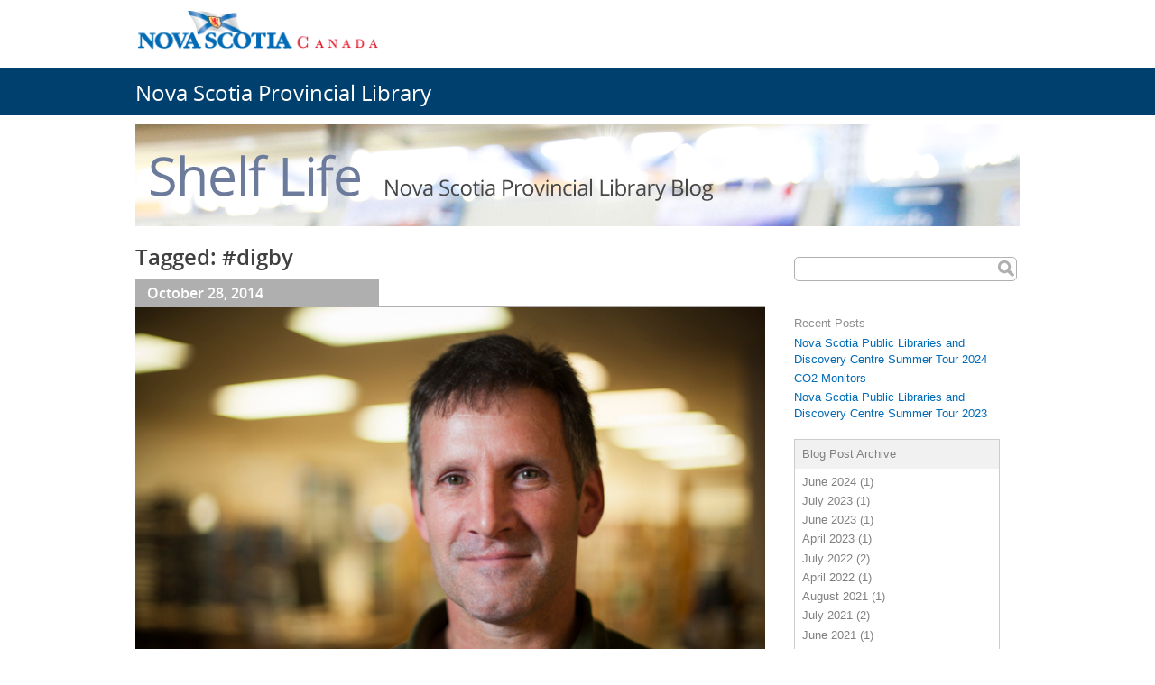

--- FILE ---
content_type: text/html; charset=utf-8
request_url: https://library.novascotia.ca/blog/tag/digby
body_size: 5626
content:
<!DOCTYPE html>
<!--[if lt IE 7]> <html class="no-js lt-ie9 lt-ie8 lt-ie7"> <![endif]-->
<!--[if IE 7]> <html class="no-js lt-ie9 lt-ie8"> <![endif]-->
<!--[if IE 8]> <html class="no-js lt-ie9"> <![endif]-->
<!--[if gt IE 8]><!--> <html class="no-js"> <!--<![endif]-->

<head>
  <meta http-equiv="Content-Type" content="text/html; charset=utf-8" />
<meta name="generator" content="Drupal 7 (http://drupal.org)" />
<link rel="canonical" href="https://library.novascotia.ca/blog/tag/digby" />
<link rel="shortlink" href="https://library.novascotia.ca/taxonomy/term/56" />
<meta property="og:site_name" content="Nova Scotia Provincial Library" />
<meta property="og:type" content="article" />
<meta property="og:url" content="https://library.novascotia.ca/blog/tag/digby" />
<meta property="og:title" content="digby" />
<meta property="og:image" content="https://library." />
<meta property="og:image:url" content="http://library.novascotia.ca/sites/all/themes/basic/images/1600x800-library-map.jpg" />
<meta property="og:image:secure_url" content="https://library.novascotia.ca/sites/all/themes/basic/images/1600x800-library-map.jpg" />
<meta property="og:image:type" content="image/jpeg" />
  <title>digby | Nova Scotia Provincial Library</title>
  <meta name="viewport" content="width=device-width">
  <link type="text/css" rel="stylesheet" href="https://library.novascotia.ca/sites/default/files/css/css_xE-rWrJf-fncB6ztZfd2huxqgxu4WO-qwma6Xer30m4.css" media="all" />
<link type="text/css" rel="stylesheet" href="https://library.novascotia.ca/sites/default/files/css/css_I_RwRr-inW38s3XEk-X1JIRy68AVhNryYrSF7LQ13fk.css" media="all" />
<link type="text/css" rel="stylesheet" href="https://library.novascotia.ca/sites/default/files/css/css_KpHsFsHL5G3x9EUJr5pMqQKsGs4fdCXEGrY6HhOgLHA.css" media="screen" />
<link type="text/css" rel="stylesheet" href="https://library.novascotia.ca/sites/default/files/css/css_NfFJjR_bCo-iYMxmVNYrG1k5SQ0JbXQPjr2TiwsQIks.css" media="all" />
<link type="text/css" rel="stylesheet" href="https://library.novascotia.ca/sites/default/files/css/css_YfxOAjJsppVJt9XD10KDbFpGqkOMh5WG0R-gTF-hKuI.css" media="all" />
<link type="text/css" rel="stylesheet" href="https://library.novascotia.ca/sites/default/files/css/css_cxOnsGSlSNCO6yXbiu9JjGEaKAjK-RbG4rPPwp86lso.css" media="all" />
<link type="text/css" rel="stylesheet" href="https://library.novascotia.ca/sites/default/files/css/css_bv5jdfw2TCtR_6GayfOAuiIWj0wzYPiqKiZ78sfS8ik.css" media="screen" />
<link type="text/css" rel="stylesheet" href="https://library.novascotia.ca/sites/default/files/css/css_PPzklzLN0m0BAG29n9E2Q50NkmXx1nUXnhqqHhPWWjc.css" media="print" />
<link type="text/css" rel="stylesheet" href="https://library.novascotia.ca/sites/default/files/css/css_yHQ1KWjkHRPokFtnBAKUU6xm9S5_2S-KJoswKubBCCQ.css" media="all" />
  <script type="text/javascript" src="https://library.novascotia.ca/sites/all/libraries/modernizr/modernizr.custom.13763.js?rtkenz"></script>
<script type="text/javascript" src="https://library.novascotia.ca/sites/default/files/js/js_pDHnvq3ZoVRdbHqqwB5gJYFtpVI54EpzcIfzVYC7fH4.js"></script>
<script type="text/javascript" src="https://library.novascotia.ca/sites/default/files/js/js_4XoprYNuneMmu8w6_ggpgZ-jXphnBnDBA4RKX7ecs6Y.js"></script>
<script type="text/javascript" src="https://library.novascotia.ca/sites/default/files/js/js_rsGiM5M1ffe6EhN-RnhM5f3pDyJ8ZAPFJNKpfjtepLk.js"></script>
<script type="text/javascript">
<!--//--><![CDATA[//><!--
(function(i,s,o,g,r,a,m){i["GoogleAnalyticsObject"]=r;i[r]=i[r]||function(){(i[r].q=i[r].q||[]).push(arguments)},i[r].l=1*new Date();a=s.createElement(o),m=s.getElementsByTagName(o)[0];a.async=1;a.src=g;m.parentNode.insertBefore(a,m)})(window,document,"script","https://www.google-analytics.com/analytics.js","ga");ga("create", "UA-29472279-1", {"cookieDomain":"auto"});ga("send", "pageview");
//--><!]]>
</script>
<script type="text/javascript" src="https://library.novascotia.ca/sites/default/files/js/js_5tF4ZwpV5qhIAw1Dq3uItRovaYIvyxjhGlM4IWw1ijI.js"></script>
<script type="text/javascript">
<!--//--><![CDATA[//><!--
jQuery.extend(Drupal.settings, {"basePath":"\/","pathPrefix":"","setHasJsCookie":0,"ajaxPageState":{"theme":"basic","theme_token":"nLgACyJlJxHVRlxmAbftDNdffNywXkowmPH4JgvwTLM","js":{"sites\/all\/libraries\/modernizr\/modernizr.custom.13763.js":1,"misc\/jquery.js":1,"misc\/jquery-extend-3.4.0.js":1,"misc\/jquery-html-prefilter-3.5.0-backport.js":1,"misc\/jquery.once.js":1,"misc\/drupal.js":1,"sites\/all\/libraries\/fitvids\/jquery.fitvids.js":1,"sites\/all\/modules\/admin_menu\/admin_devel\/admin_devel.js":1,"sites\/all\/modules\/fitvids\/fitvids.js":1,"sites\/all\/modules\/google_analytics\/googleanalytics.js":1,"0":1,"sites\/all\/themes\/basic\/scripts\/customSelect.jquery.js":1,"sites\/all\/themes\/basic\/scripts\/scripts.js":1},"css":{"modules\/system\/system.base.css":1,"modules\/system\/system.menus.css":1,"modules\/system\/system.messages.css":1,"modules\/system\/system.theme.css":1,"modules\/comment\/comment.css":1,"modules\/field\/theme\/field.css":1,"sites\/all\/modules\/fitvids\/fitvids.css":1,"sites\/all\/modules\/flexslider\/assets\/css\/flexslider_img.css":1,"modules\/node\/node.css":1,"modules\/search\/search.css":1,"modules\/user\/user.css":1,"sites\/all\/modules\/views\/css\/views.css":1,"sites\/all\/modules\/ckeditor\/css\/ckeditor.css":1,"sites\/all\/themes\/basic\/css\/tabs.css":1,"sites\/all\/modules\/ctools\/css\/ctools.css":1,"sites\/all\/themes\/basic\/css\/default.css":1,"sites\/all\/themes\/basic\/css\/layout.css":1,"sites\/all\/themes\/basic\/css\/style.css":1,"sites\/all\/themes\/basic\/css\/site-blog.css":1,"sites\/all\/themes\/basic\/css\/custom-styles.css":1,"sites\/all\/themes\/basic\/css\/print.css":1,"sites\/default\/files\/fontyourface\/fontsquirrel\/open-sans-fontfacekit\/stylesheet.css":1}},"urlIsAjaxTrusted":{"\/blog":true},"fitvids":{"custom_domains":["iframe[src^=\u0027https:\/\/www.youtube-nocookie.com\u0027]"],"selectors":["body"],"simplifymarkup":1},"googleanalytics":{"trackOutbound":1,"trackMailto":1,"trackDownload":1,"trackDownloadExtensions":"7z|aac|arc|arj|asf|asx|avi|bin|csv|doc(x|m)?|dot(x|m)?|exe|flv|gif|gz|gzip|hqx|jar|jpe?g|js|mp(2|3|4|e?g)|mov(ie)?|msi|msp|pdf|phps|png|ppt(x|m)?|pot(x|m)?|pps(x|m)?|ppam|sld(x|m)?|thmx|qtm?|ra(m|r)?|sea|sit|tar|tgz|torrent|txt|wav|wma|wmv|wpd|xls(x|m|b)?|xlt(x|m)|xlam|xml|z|zip"}});
//--><!]]>
</script>
</head>
<body class="html not-front not-logged-in one-sidebar sidebar-second page-taxonomy page-taxonomy-term page-taxonomy-term- page-taxonomy-term-56 i18n-en" >
  <div id="skip">
    <a href="#navigation">Jump to Navigation</a>
  </div>
      <!-- ______________________ HEADER _______________________ -->

<header id="header" class="cf" role="banner">

  <div id="header-region">
      </div>

      <a href="http://novascotia.ca/" title="Government of Nova Scotia" id="logo">
      <img src="https://library.novascotia.ca/sites/all/themes/basic/logo.png" alt="Government of Nova Scotia"/>
    </a>
  
  
</header> <!-- /header -->

  <div id="subheader">
    <div id="subheader-inner">

                        <h1 id="site-name">
            <a href="/" title="Home" rel="home">Nova Scotia Provincial Library</a>
          </h1>
              
      
      
    </div>
  </div>

<div id="page" class="page">

  <nav id="navigation" class="menu clearfix ">
      <div class="region region-navigation">
    <div id="block-block-29" class="cf block block-block block-odd block-1 first last">
  <div class="block-inner">

                
		<div class="content" >
		  <p><a href="/blog"><img alt="" src="/sites/default/files/inline/images/shelflife-banner.png" /></a></p>
		</div>

  </div>
</div> <!-- /block-inner /block -->  </div>
          </nav> <!-- /navigation -->

  
  <!-- ______________________ MAIN _______________________ -->

  <div id="main" role="main" class="clearfix">

    <div id="content">
      <div id="content-inner" class="inner column center">

        
                  <div id="content-header">

            
            
            
                          <h2>digby</h2>
            
                        
            
            
          </div> <!-- /#content-header -->
        
        <div id="content-area">
            <div class="region region-content">
    <div id="block-system-main" class="cf block block-system block-odd block-1 first last">
  <div class="block-inner">

                
		<div class="content" >
		  <div class="view view-site-blog view-id-site_blog view-display-id-blog_taxonomy_list library-blog-view view-dom-id-6c981904d13d2eaa59bd9bea41d333e0">
        
  
  
      <div class="view-content">
        <div class="views-row views-row-1">
      
  <div class="views-field views-field-created">        <div class="field-content">October 28, 2014</div>  </div>  
  <div class="views-field views-field-field-main-image">        <div class="field-content"><img typeof="foaf:Image" src="https://library.novascotia.ca/sites/default/files/inline/images/digby_oct23-ian3.jpg" width="640" height="427" alt="Ian White, Library Public Relations Manager, Isaiah W. Wilson Memorial Library, Digby, NS" title="Ian White, Library Public Relations Manager, Isaiah W. Wilson Memorial Library, Digby, NS" /></div>  </div>  
  <div class="views-field views-field-title">        <h2 class="field-content"><a href="/blog/14-10-28/staff-focus-ian-white">Staff in Focus: Ian White</a></h2>  </div>  
  <div class="views-field views-field-body">        <div class="field-content"><p><em><span style="line-height: 1.6em;">Storytelling takes us places. It’s part of our culture. - Ian White, Library Public Relations Manager, <a href="http://www.westerncounties.ca/library/digby.html">Isaiah W. Wilson Memorial Library</a>, Digby, NS</span></em></p>
<p>Ian has been the Public Relations Manager at Western County Regional Library since 2007. </p>
<p><strong>Can you share a favourite memory at the library?</strong></p></div>  </div>  
  <div class="views-field views-field-view-node">        <span class="field-content"><a href="/blog/14-10-28/staff-focus-ian-white">Read more »</a></span>  </div>  </div>
  <div class="views-row views-row-2">
      
  <div class="views-field views-field-created">        <div class="field-content">October 27, 2014</div>  </div>  
  <div class="views-field views-field-field-main-image">        <div class="field-content"><img typeof="foaf:Image" src="https://library.novascotia.ca/sites/default/files/inline/images/digby_oct23-kelly.jpg" width="640" height="427" alt="Kelly Foxton, Author, Isaiah W. Wilson Memorial Library " title="Kelly Foxton, Author, Isaiah W. Wilson Memorial Library " /></div>  </div>  
  <div class="views-field views-field-title">        <h2 class="field-content"><a href="/blog/14-10-27/writer-focus-kelly-foxton">Writer in Focus: Kelly Foxton</a></h2>  </div>  
  <div class="views-field views-field-body">        <div class="field-content"><p><em>A library is a place where you can get thousands of perspectives under one roof. -  Kelly Foxton, Author, Isaiah W. Wilson Memorial Library, Digby, NS </em></p></div>  </div>  
  <div class="views-field views-field-view-node">        <span class="field-content"><a href="/blog/14-10-27/writer-focus-kelly-foxton">Read more »</a></span>  </div>  </div>
    </div>
  
  
  
  
  
  
</div>		</div>

  </div>
</div> <!-- /block-inner /block -->  </div>
        </div>

        
      </div>
    </div> <!-- /content-inner /content -->


     <!-- /sidebar-first -->

          <aside id="sidebar-second" role="complementary" class="column sidebar second">
        <div id="sidebar-second-inner" class="inner">
            <div class="region region-sidebar-second">
    <div id="block-views--exp-site_blog-blog_post_list" class="cf block block-views block-odd block-1 first">
  <div class="block-inner">

                
		<div class="content" >
		  <form action="/blog" method="get" id="views-exposed-form-site-blog-blog-post-list" accept-charset="UTF-8"><div><div class="views-exposed-form">
  <div class="views-exposed-widgets clearfix">
          <div id="edit-keys-wrapper" class="views-exposed-widget views-widget-filter-keys">
                        <div class="views-widget">
          <div class="form-item form-type-textfield form-item-keys">
 <input title="Enter the terms you wish to search for." type="text" id="edit-keys" name="keys" value="" size="15" maxlength="128" class="form-text" />
</div>
        </div>
              </div>
                    <div class="views-exposed-widget views-submit-button">
      <input type="submit" id="edit-submit-site-blog" value=".     ." class="form-submit" />    </div>
      </div>
</div>
</div></form>		</div>

  </div>
</div> <!-- /block-inner /block --><div id="block-views-site_blog-recent_posts_block" class="cf block block-views block-even block-2">
  <div class="block-inner">

                <h2 class="block-title">Recent Posts</h2>
          
		<div class="content" >
		  <div class="view view-site-blog view-id-site_blog view-display-id-recent_posts_block library-blog-view view-dom-id-580cd9686ea95ddd8f01a9b38ac708a1">
        
  
  
      <div class="view-content">
        <div class="views-row views-row-1">
      
  <div class="views-field views-field-title">        <span class="field-content"><a href="/blog/24-06-26/nova-scotia-public-libraries-and-discovery-centre-summer-tour-2024">Nova Scotia Public Libraries and Discovery Centre Summer Tour 2024</a></span>  </div>  </div>
  <div class="views-row views-row-2">
      
  <div class="views-field views-field-title">        <span class="field-content"><a href="/blog/23-07-06/co2-monitors">CO2 Monitors</a></span>  </div>  </div>
  <div class="views-row views-row-3">
      
  <div class="views-field views-field-title">        <span class="field-content"><a href="/blog/23-07-24/nova-scotia-public-libraries-and-discovery-centre-summer-tour-2023">Nova Scotia Public Libraries and Discovery Centre Summer Tour 2023</a></span>  </div>  </div>
    </div>
  
  
  
  
  
  
</div>		</div>

  </div>
</div> <!-- /block-inner /block --><div id="block-views-site_blog-post_archive_block" class="cf block block-views block-odd block-3">
  <div class="block-inner">

                <h2 class="block-title">Blog Post Archive</h2>
          
		<div class="content" >
		  <div class="view view-site-blog view-id-site_blog view-display-id-post_archive_block library-blog-view view-dom-id-dfe7551d55aa6ba24adbefdd6c9d8178">
        
  
  
      <div class="view-content">
      <div class="item-list">
  <ul class="views-summary">
      <li><a href="/blog/month/202406">June 2024</a>
              (1)
          </li>
      <li><a href="/blog/month/202307">July 2023</a>
              (1)
          </li>
      <li><a href="/blog/month/202306">June 2023</a>
              (1)
          </li>
      <li><a href="/blog/month/202304">April 2023</a>
              (1)
          </li>
      <li><a href="/blog/month/202207">July 2022</a>
              (2)
          </li>
      <li><a href="/blog/month/202204">April 2022</a>
              (1)
          </li>
      <li><a href="/blog/month/202108">August 2021</a>
              (1)
          </li>
      <li><a href="/blog/month/202107">July 2021</a>
              (2)
          </li>
      <li><a href="/blog/month/202106">June 2021</a>
              (1)
          </li>
      <li><a href="/blog/month/202104">April 2021</a>
              (1)
          </li>
      <li><a href="/blog/month/202103">March 2021</a>
              (2)
          </li>
      <li><a href="/blog/month/201901">January 2019</a>
              (1)
          </li>
      <li><a href="/blog/month/201809">September 2018</a>
              (1)
          </li>
      <li><a href="/blog/month/201803">March 2018</a>
              (1)
          </li>
      <li><a href="/blog/month/201802">February 2018</a>
              (6)
          </li>
      <li><a href="/blog/month/201801">January 2018</a>
              (2)
          </li>
      <li><a href="/blog/month/201710">October 2017</a>
              (1)
          </li>
      <li><a href="/blog/month/201709">September 2017</a>
              (1)
          </li>
      <li><a href="/blog/month/201704">April 2017</a>
              (4)
          </li>
      <li><a href="/blog/month/201703">March 2017</a>
              (1)
          </li>
    </ul>
</div>
    </div>
  
      <h2 class="element-invisible">Pages</h2><div class="item-list"><ul class="pager"><li class="pager-current first">1</li>
<li class="pager-item"><a title="Go to page 2" href="/blog/tag/digby?page=1">2</a></li>
<li class="pager-item"><a title="Go to page 3" href="/blog/tag/digby?page=2">3</a></li>
<li class="pager-next"><a title="Go to next page" href="/blog/tag/digby?page=1">next ›</a></li>
<li class="pager-last last"><a title="Go to last page" href="/blog/tag/digby?page=2">last »</a></li>
</ul></div>  
  
  
  
  
</div>		</div>

  </div>
</div> <!-- /block-inner /block --><div id="block-views-3fc3fa544b0ca505b9f3fadc9f58b15e" class="cf block block-views block-even block-4 last">
  <div class="block-inner">

                <h2 class="block-title">Top Tags</h2>
          
		<div class="content" >
		  <div class="view view-site-blog-tag-cloud view-id-site_blog_tag_cloud view-display-id-site_blog_tag_cloud view-dom-id-9a88dad9a5eb138dabb906223f91d63d">
        
  
  
      <div class="view-content">
        <div class="site-blog-tags">
      
  <span class="views-field views-field-name">        <span class="field-content blog-tag"><a href="/blog/tag/cape-breton">cape breton</a></span>  </span>  </div>
  <div class="site-blog-tags">
      
  <span class="views-field views-field-name">        <span class="field-content blog-tag"><a href="/blog/tag/sydney">sydney</a></span>  </span>  </div>
  <div class="site-blog-tags">
      
  <span class="views-field views-field-name">        <span class="field-content blog-tag"><a href="/blog/tag/reading">reading</a></span>  </span>  </div>
  <div class="site-blog-tags">
      
  <span class="views-field views-field-name">        <span class="field-content blog-tag"><a href="/blog/tag/music">music</a></span>  </span>  </div>
  <div class="site-blog-tags">
      
  <span class="views-field views-field-name">        <span class="field-content blog-tag"><a href="/blog/tag/seniors">seniors</a></span>  </span>  </div>
  <div class="site-blog-tags">
      
  <span class="views-field views-field-name">        <span class="field-content blog-tag"><a href="/blog/tag/children">children</a></span>  </span>  </div>
  <div class="site-blog-tags">
      
  <span class="views-field views-field-name">        <span class="field-content blog-tag"><a href="/blog/tag/african-heritage-month">african heritage month</a></span>  </span>  </div>
  <div class="site-blog-tags">
      
  <span class="views-field views-field-name">        <span class="field-content blog-tag"><a href="/blog/tag/mcconnell-library">mcconnell library</a></span>  </span>  </div>
  <div class="site-blog-tags">
      
  <span class="views-field views-field-name">        <span class="field-content blog-tag"><a href="/blog/tag/summer">summer</a></span>  </span>  </div>
  <div class="site-blog-tags">
      
  <span class="views-field views-field-name">        <span class="field-content blog-tag"><a href="/blog/tag/librarian">librarian</a></span>  </span>  </div>
  <div class="site-blog-tags">
      
  <span class="views-field views-field-name">        <span class="field-content blog-tag"><a href="/blog/tag/programs">programs</a></span>  </span>  </div>
  <div class="site-blog-tags">
      
  <span class="views-field views-field-name">        <span class="field-content blog-tag"><a href="/blog/tag/workshop">workshop</a></span>  </span>  </div>
  <div class="site-blog-tags">
      
  <span class="views-field views-field-name">        <span class="field-content blog-tag"><a href="/blog/tag/writer">writer</a></span>  </span>  </div>
  <div class="site-blog-tags">
      
  <span class="views-field views-field-name">        <span class="field-content blog-tag"><a href="/blog/tag/pictou">pictou</a></span>  </span>  </div>
  <div class="site-blog-tags">
      
  <span class="views-field views-field-name">        <span class="field-content blog-tag"><a href="/blog/tag/read-local">read local</a></span>  </span>  </div>
  <div class="site-blog-tags">
      
  <span class="views-field views-field-name">        <span class="field-content blog-tag"><a href="/blog/tag/pictou-antigonish">pictou-antigonish</a></span>  </span>  </div>
  <div class="site-blog-tags">
      
  <span class="views-field views-field-name">        <span class="field-content blog-tag"><a href="/blog/tag/summer-reading-program">summer reading program</a></span>  </span>  </div>
  <div class="site-blog-tags">
      
  <span class="views-field views-field-name">        <span class="field-content blog-tag"><a href="/blog/tag/digby" class="active">digby</a></span>  </span>  </div>
  <div class="site-blog-tags">
      
  <span class="views-field views-field-name">        <span class="field-content blog-tag"><a href="/blog/tag/youth">youth</a></span>  </span>  </div>
  <div class="site-blog-tags">
      
  <span class="views-field views-field-name">        <span class="field-content blog-tag"><a href="/blog/tag/literacy">literacy</a></span>  </span>  </div>
  <div class="site-blog-tags">
      
  <span class="views-field views-field-name">        <span class="field-content blog-tag"><a href="/blog/tag/western-counties">western counties</a></span>  </span>  </div>
  <div class="site-blog-tags">
      
  <span class="views-field views-field-name">        <span class="field-content blog-tag"><a href="/blog/tag/march-break">march break</a></span>  </span>  </div>
  <div class="site-blog-tags">
      
  <span class="views-field views-field-name">        <span class="field-content blog-tag"><a href="/blog/tag/authors">authors</a></span>  </span>  </div>
  <div class="site-blog-tags">
      
  <span class="views-field views-field-name">        <span class="field-content blog-tag"><a href="/blog/tag/halifax-regional-library">halifax regional library</a></span>  </span>  </div>
  <div class="site-blog-tags">
      
  <span class="views-field views-field-name">        <span class="field-content blog-tag"><a href="/blog/tag/performance">performance</a></span>  </span>  </div>
    </div>
  
  
  
  
  
  
</div>		</div>

  </div>
</div> <!-- /block-inner /block -->  </div>
        </div>
      </aside>
     <!-- /sidebar-second -->

  </div> <!-- /main -->

  <!-- ______________________ FOOTER _______________________ -->

  <footer id="footer" role="contentinfo">

          <div id="footer-top" class="clearfix">
          <div class="region region-footer-top">
    <div id="block-block-1" class="cf block block-block block-odd block-1 first last">
  <div class="block-inner">

                
		<div class="content" >
		  <p class="rtecenter"><span>Website developed and maintained by <a href="http://cch.novascotia.ca">Nova Scotia Communities, Culture and Heritage</a></span> &nbsp; &nbsp; &nbsp; &nbsp; <span><a class="social-media" href="http://cch.novascotia.ca/social-media/">Social Media</a></span></p>
		</div>

  </div>
</div> <!-- /block-inner /block -->  </div>
      </div> <!-- /footer-top -->
    
    
  </footer>

</div> <!-- /page -->

  <div id="footer-bottom">
    <div id="footer-bottom-inner">
        <div class="region region-footer-bottom">
    <div id="block-menu-menu-footer" class="cf block block-menu block-odd block-1 first">
  <div class="block-inner">

                
		<div class="content" >
		  <ul class="menu"><li class="first leaf about-nova-scotia mid-1084"><a href="http://novascotia.ca/about/">About Nova Scotia</a></li>
<li class="leaf services-en-fran-ais mid-1085"><a href="http://novascotia.ca/snsmr/access/french-languages-services-fr.asp" title="">Services en français</a></li>
<li class="last leaf contact-province-of-nova-scotia mid-1086"><a href="https://novascotia.ca/contact" title="">Contact Province of Nova Scotia</a></li>
</ul>		</div>

  </div>
</div> <!-- /block-inner /block --><div id="block-block-19" class="cf block block-block block-even block-2 last">
  <div class="block-inner">

                
		<div class="content" >
		  <p><span><a href="http://gov.ns.ca/govt/privacy/">Privacy</a> &nbsp; <a href="http://gov.ns.ca/terms/">Terms</a> &nbsp; <a href="http://gov.ns.ca/govt/cookies/info.asp">Cookies</a></span> &nbsp; <span>Crown copyright &copy; Province of Nova Scotia. Updated: Jan 2026</span></p><p>&nbsp;</p><p>&nbsp;</p>		</div>

  </div>
</div> <!-- /block-inner /block -->  </div>
    </div>
  </div> <!-- /footer-bottom -->
  </body>
</html>

--- FILE ---
content_type: text/css
request_url: https://library.novascotia.ca/sites/default/files/css/css_cxOnsGSlSNCO6yXbiu9JjGEaKAjK-RbG4rPPwp86lso.css
body_size: 5339
content:
@import url(//fonts.googleapis.com/css?family=Droid+Serif:700);*{margin:0;padding:0;}.clearfix{display:inline-block;}.clearfix:after{content:".";display:block;height:0;clear:both;visibility:hidden;}* html .clearfix{height:1%;}.clearfix{display:block;}.clearleft,.clearl,.cleft{clear:left;}.clearright,.clearr,.cright{clear:right;}.clear,.clearboth,.clearall{clear:both;}.floatleft,.fleft,.floatl{float:left;margin:0 10px 5px 0;}.floatright,.fright,.floatr{float:right;margin:0 0 5px 10px;}#skip a:link,#skip a:hover,#skip a:visited{position:absolute;left:-10000px;top:auto;width:1px;height:1px;overflow:hidden;}#skip a:active,#skip a:focus{position:static;width:auto;height:auto;}div.view div.views-admin-links{width:auto;}div.block{position:relative;}div.block .edit{display:none;position:absolute;right:-20px;top:-5px;z-index:40;padding:3px 8px 0;font-size:10px;line-height:16px;background-color:white;border:1px solid #cccccc;-moz-border-radius:3px;-webkit-border-radius:3px;-moz-box-shadow:0 1px 3px #888888;-webkit-box-shadow:-1px 1px 2px #666666;}div.block .edit a{display:block;border:0;padding:0;margin:0;}div.block:hover .edit{display:block;}.with-wireframes #header,.with-wireframes #content-top,.with-wireframes #content-top > *,.with-wireframes #content-header,.with-wireframes #content-header > *,.with-wireframes #content-area,.with-wireframes #content-area > *,.with-wireframes #content-bottom,.with-wireframes #content-bottom > *,.with-wireframes #primary,.with-wireframes #secondary,.with-wireframes #sidebar-left-inner,.with-wireframes #sidebar-right-inner,.with-wireframes .block{padding:2px;border:1px solid #bbbbbb;}.with-wireframes .node{border-bottom:1px solid #bbbbbb;margin-bottom:10px;}.with-wireframes .block{margin-bottom:3px;}.with-wireframes #content-top,.with-wireframes #content-header,.with-wireframes #content-area,.with-wireframes #content-bottom{margin:0 3px 3px;}.with-wireframes #footer{margin-top:3px;padding:2px;border:1px solid #cccccc;}.with-wireframes.with-navigation #content,.with-wireframes.with-navigation .sidebar{margin-top:50px;}.with-wireframes #navigation{height:50px;}
.cf:before,.cf:after{content:" ";display:table;}.cf:after{clear:both;}.cf{*zoom:1;}#top-menu{height:31px;}#page,#header,#subheader-inner,#footer-bottom-inner{margin-left:auto;margin-right:auto;overflow:hidden;max-width:980px;}#content{width:100%;word-wrap:break-word;}.one-sidebar #content{float:left;margin-right:-100%;width:72.25%;}.two-sidebars #content{float:left;margin-left:27.75%;margin-right:-100%;width:44.5%;}.sidebar-first #content{margin-left:27.75%;}.sidebar-second #content{width:72.25%;}#sidebar-first{float:left;width:27.75%;margin-left:0;margin-right:0;word-wrap:break-word;}#sidebar-second{float:left;width:27.75%;margin-left:72.25%;margin-right:-100%;word-wrap:break-word;}.two-sidebars #sidebar-second{margin-left:44.5%;}#footer-middle:before,#footer-middle:after{content:"";display:table;}#footer-middle:after{clear:both;}#footer-middle .block-1{float:left;width:16.66667%;margin-left:0%;margin-right:-16.66667%;padding-left:10px;padding-right:10px;-moz-box-sizing:border-box;-webkit-box-sizing:border-box;-ms-box-sizing:border-box;box-sizing:border-box;word-wrap:break-word;}#footer-middle .block-2{float:left;width:16.66667%;margin-left:16.66667%;margin-right:-33.33333%;padding-left:10px;padding-right:10px;-moz-box-sizing:border-box;-webkit-box-sizing:border-box;-ms-box-sizing:border-box;box-sizing:border-box;word-wrap:break-word;}#footer-middle .block-3{float:left;width:16.66667%;margin-left:33.33333%;margin-right:-50%;padding-left:10px;padding-right:10px;-moz-box-sizing:border-box;-webkit-box-sizing:border-box;-ms-box-sizing:border-box;box-sizing:border-box;word-wrap:break-word;}#footer-middle .block-4{float:left;width:16.66667%;margin-left:50%;margin-right:-66.66667%;padding-left:10px;padding-right:10px;-moz-box-sizing:border-box;-webkit-box-sizing:border-box;-ms-box-sizing:border-box;box-sizing:border-box;word-wrap:break-word;}#footer-middle .block-5{float:left;width:16.66667%;margin-left:66.66667%;margin-right:-83.33333%;padding-left:10px;padding-right:10px;-moz-box-sizing:border-box;-webkit-box-sizing:border-box;-ms-box-sizing:border-box;box-sizing:border-box;word-wrap:break-word;}#footer-middle .block-6{float:left;width:16.66667%;margin-left:83.33333%;margin-right:-100%;padding-left:10px;padding-right:10px;-moz-box-sizing:border-box;-webkit-box-sizing:border-box;-ms-box-sizing:border-box;box-sizing:border-box;word-wrap:break-word;}#header,.mission,.breadcrumb,.node{clear:both;}@media screen and (max-width:992px){#page{width:100%;}#content{width:100%;word-wrap:break-word;}.one-sidebar #content{float:left;margin-right:-100%;width:72.25%;}.two-sidebars #content{float:left;margin-left:27.75%;margin-right:-100%;width:38.92%;}.sidebar-first #content{margin-left:27.75%;}.sidebar-second #content{width:66.67%;}#sidebar-first{float:left;width:27.75%;margin-left:0;margin-right:0;word-wrap:break-word;}#sidebar-second{float:left;width:33.33%;margin-left:66.67%;margin-right:-100%;word-wrap:break-word;}.two-sidebars #sidebar-second{margin-left:38.92%;}#footer-middle .block-1{float:left;width:33.33333%;margin-left:0%;margin-right:-33.33333%;padding-left:10px;padding-right:10px;-moz-box-sizing:border-box;-webkit-box-sizing:border-box;-ms-box-sizing:border-box;box-sizing:border-box;word-wrap:break-word;}#footer-middle .block-2{float:left;width:33.33333%;margin-left:33.33333%;margin-right:-66.66667%;padding-left:10px;padding-right:10px;-moz-box-sizing:border-box;-webkit-box-sizing:border-box;-ms-box-sizing:border-box;box-sizing:border-box;word-wrap:break-word;}#footer-middle .block-3{float:left;width:33.33333%;margin-left:66.66667%;margin-right:-100%;padding-left:10px;padding-right:10px;-moz-box-sizing:border-box;-webkit-box-sizing:border-box;-ms-box-sizing:border-box;box-sizing:border-box;word-wrap:break-word;}#footer-middle .block-4{float:left;width:33.33333%;margin-left:0%;margin-right:-33.33333%;padding-left:10px;padding-right:10px;-moz-box-sizing:border-box;-webkit-box-sizing:border-box;-ms-box-sizing:border-box;box-sizing:border-box;word-wrap:break-word;clear:left;}#footer-middle .block-5{float:left;width:33.33333%;margin-left:33.33333%;margin-right:-66.66667%;padding-left:10px;padding-right:10px;-moz-box-sizing:border-box;-webkit-box-sizing:border-box;-ms-box-sizing:border-box;box-sizing:border-box;word-wrap:break-word;}#footer-middle .block-6{float:left;width:33.33333%;margin-left:66.66667%;margin-right:-100%;padding-left:10px;padding-right:10px;-moz-box-sizing:border-box;-webkit-box-sizing:border-box;-ms-box-sizing:border-box;box-sizing:border-box;word-wrap:break-word;}}@media screen and (max-width:767px){.one-sidebar #content,.two-sidebar #content{width:100%;}#sidebar-first,#sidebar-second{clear:both;width:100%;}}@media screen and (max-width:620px){#footer{margin:0 10px;}}
body{background-color:white;color:#404040;font:13px/1.4em Verdana,Arial,sans-serif;margin:0;}#page{background-color:white;}#top-menu{background-color:white;}a:link,a:visited{color:#006bb5;text-decoration:none;}a:hover,a:active{color:#006bb5;text-decoration:underline;}h1,h2,h3,h4,h5,h6{color:#404040;font-family:"OpenSansSemibold",sans-serif;font-weight:normal;line-height:1.3em;}h1{font-size:1.85em;padding:0 0 0.5em;margin:0;}h2{font-size:1.85em;margin-bottom:0.4em;}h3{font-size:1.385em;margin-bottom:0.3em;}h4{font-size:1.3em;margin-bottom:0.25em;}h5{font-size:1.2em;margin-bottom:0;}h6{font-size:1em;}img{height:auto;max-width:100%;}p{margin:0 0 1em 0;}ul,ol{margin-left:3%;padding-left:0;}.content ul{margin-bottom:1em;}ul.menu{margin:0;}table{width:99%;margin-bottom:1em;}tbody{border-top:0;}tr.even td,tr.odd td{padding:10px 5px;}tr.odd{background-color:white;}pre,code,tt{font:1em "andale mono","lucida console",monospace;line-height:1.5;}pre{background-color:#efefef;display:block;padding:5px;margin:5px 0;border:1px solid #aaa;}ul{list-style-type:disc;list-style-position:inside;}ul ul{list-style-type:circle;}ul ul ul{list-style-type:square;}ul ul ul ul{list-style-type:circle;}ol{padding-left:35px;list-style-type:decimal;}ol ol{list-style-type:lower-alpha;}ol ol ol{list-style-type:decimal;}abbr{border-bottom:1px dotted #666;cursor:help;white-space:nowrap;}blockquote{color:#8F8F8F;font-family:"Times New Roman",Times,serif;font-size:17px;font-style:italic;line-height:24px;}hr{border-style:solid none none;border-width:3px;border-color:#DFE1D5;display:block;height:1px;margin:15px 0;}#edit-title{font-size:24px;width:99%;}#system-themes-form img{width:100px;}.form-item .description{font-style:italic;line-height:1.2em;font-size:0.8em;margin-top:5px;color:#777;}#edit-delete{color:#cc0000;}div.messages{padding:9px;margin:1em 5px;color:#003366;background:#bbddff;border:1px solid #aaccee;}div.warning{color:#884400;background:#ffee66;border-color:#eedd55;}div.error{color:white;background:#ee6633;border-color:#dd5522;}div.status{color:#336600;background:#ccff88;border-color:#bbee77;}#page{margin-bottom:50px;}#header{margin-bottom:12px;position:relative;}#content-inner{background-color:#fff;min-height:700px;}.sidebar-second #content-inner{margin-right:10px;}#content-header{padding:30px 20px 10px;position:relative;}#content-area{padding:10px 20px 20px;}.sidebar .inner{background-color:#eaf1f7;}.sidebar .block .block-inner{padding:16px 22px 22px;}.sidebar .block .block-title{color:#8F8F8F;}#logo{display:block;height:53px;margin-top:10px;width:270px;}@media screen and (max-width:992px){#logo{margin-left:10px;}}#header-menu .block-menu .content{background:url(/sites/all/themes/basic/images/blue-bar.jpg) repeat-x scroll 0 0 #0080c2;height:40px;padding-left:30px;}#header-menu .block-menu .content li{float:left;font-size:15px;line-height:40px;list-style:none outside none;margin:0 30px 0 0;padding:0;}#header-menu .block-menu .content a{color:#FFFFFF;font-family:Helvetica,Arial,sans-serif;}#header-menu .block-menu .content .first a{color:#C2E1F0;}#header-menu .block-menu .content .last{margin:0;}#subheader{background-color:#00406f;margin-bottom:10px;padding:12px 0 10px;}@media screen and (max-width:767px){#subheader{margin-bottom:20px;}}#subheader-inner{overflow:hidden;}@media screen and (max-width:992px){#subheader-inner{padding-left:10px;}}@media screen and (max-width:767px){#subheader-inner{padding:0 10px;}}#site-name{float:left;font-family:'OpenSansRegular',sans-serif;font-size:24px;font-weight:normal;line-height:1.3em;padding:0;width:50%;}#site-name a{color:#fff;}#site-name span{white-space:nowrap;}.region-subheader{float:right;width:27.75%;}@media screen and (max-width:992px){.region-subheader{width:33.33%;}}#block-search-form{float:right;width:100%;}@media screen and (max-width:992px){#block-search-form .content{margin-right:10px;}}@media screen and (max-width:767px){#block-search-form .content{margin-right:0;}}#search-block-form{background-color:#fff;border:1px solid #DADDCF;float:left;height:29px;width:99%;-webkit-border-radius:5px;-moz-border-radius:5px;-ms-border-radius:5px;-o-border-radius:5px;border-radius:5px;}#search-block-form .form-item{float:left;margin:0 -29px 0 0;width:100%;}#search-block-form .form-actions{float:left;margin:0;}#search-block-form .form-text{background-color:transparent;border:0;color:#666666;font-family:Georgia,serif;font-size:13px;font-style:italic;line-height:19px;padding:6px 5px 5px;width:80%;}#search-block-form .form-submit{background:url(/sites/all/themes/basic/images/search.png) no-repeat;border:medium none;cursor:pointer;display:block;height:29px;overflow:hidden;margin-top:0;padding:29px 0 0;width:29px;-webkit-border-radius:0;-moz-border-radius:0;-ms-border-radius:0;-o-border-radius:0;border-radius:0;}@media screen and (max-width:767px){#search-block-form{width:100%;}}#navigation #search-block-form{float:none;margin:10px;overflow:hidden;}#navigation #search-block-form .form-item{width:93%;}#navigation #search-block-form .form-text{width:100%;}#navigation #search-block-form .form-actions{width:7%;}#sidebar-second .block-menu h2{color:#000;font-size:16px;font-weight:normal;}#sidebar-second .block-menu .menu{font-family:Verdana;font-size:16px;list-style-position:outside;}#sidebar-second .block-menu .menu li{list-style:none none;padding:0;margin:0;}#sidebar-second .block-menu .menu li a{border-top:1px solid #A3BCCE;color:#00406F;display:block;line-height:1.2em;margin:0;padding:11px 10px 10px 0;}#sidebar-second .block-menu .menu li a.active-trail{font-weight:bold;}#sidebar-second .block-menu .menu li li{background:none;margin-left:1em;}#sidebar-second .block-menu .menu li li.last{padding-bottom:12px;}#sidebar-second .block-menu .menu li li a{border:0;font-size:13px;padding:6px 10px;}#sidebar-second .block-menu .menu li li a.active-trail{font-weight:normal;text-decoration:underline;}#sidebar-second .block-menu .menu li li li{margin-left:5px;}#sidebar-second .block-menu .menu li li li a{font-size:11px;}#sidebar-second .block-menu .menu li li li a:before{content:"» ";font-family:Verdana;}#sidebar-second .block-menu .menu li li.first a{padding-top:2px;}#sidebar-second .block-menu .menu li.first a{border:0;}#menu-jump{display:none;background:#eaf1f7 url(/sites/all/themes/basic/images/icon-menu.png) no-repeat 98% 50%;border:1px solid #86A4BA;clear:both;color:#666;font-family:Georgia,serif;font-size:13px;font-style:italic;line-height:29px;margin:0 8px 0 9px;text-decoration:none;text-indent:8px;-webkit-border-radius:5px;-moz-border-radius:5px;-ms-border-radius:5px;-o-border-radius:5px;border-radius:5px;}#footer #footer-top{background-color:#fff;color:#666;font-size:11px;margin:10px 0 0;padding:15px 10px;}#footer #footer-top P{margin:0;}#footer #footer-top span{display:inline-block;padding:0 10px 5px;}#footer #footer-top span.first{padding-left:0;}#footer #footer-top span.last{padding-right:0;}#footer #footer-top a{white-space:nowrap;}#footer-bottom{background-color:#00406F;color:#fff;padding:0 10px 10px;}#footer-bottom a{color:#fff;}#block-menu-menu-footer,#block-menu-menu-footer-french{margin:20px 0;}#block-menu-menu-footer .content li,#block-menu-menu-footer-french .content li{display:inline-block;font-size:15px;margin:0 25px 0 0;}.social-media{background:url(/sites/all/themes/basic/images/social-media.jpg) no-repeat;display:inline-block;text-indent:-9999px;width:107px;}.bonjourLink{clear:both;display:block;font-size:9px;letter-spacing:1px;line-height:16px;margin:auto;padding-bottom:1em;text-align:center;width:110px;}.bonjourLink span{display:block;}.bonjourLink a{color:#CC0000;}.webform-component{max-width:385px;}textarea{border:1px solid #DADDCF;padding:5px;-webkit-border-radius:5px;-moz-border-radius:5px;-ms-border-radius:5px;-o-border-radius:5px;border-radius:5px;}input.form-text{border:1px solid #DADDCF;width:100%;padding:5px 0;text-indent:5px;-webkit-border-radius:5px;-moz-border-radius:5px;-ms-border-radius:5px;-o-border-radius:5px;border-radius:5px;}#edit-submit{border:1px solid #DADDCF;cursor:pointer;display:block;margin-top:10px;padding:5px;-webkit-border-radius:5px;-moz-border-radius:5px;-ms-border-radius:5px;-o-border-radius:5px;border-radius:5px;}#admin-menu{margin:0;}.flex-nav-container{margin-bottom:0;}.flexslider{border:0;border-radius:0;}.flexslider .slides > li{background-color:#fff;}.flexslider .flex-caption{font:16px/18px 'OpenSansRegular',sans-serif;text-shadow:none;width:96%;}.flex-direction-nav{display:none;}.flex-direction-nav li a{background:url(/sites/all/themes/basic/images/bg_direction_nav.png) no-repeat scroll 0 0 transparent;cursor:pointer;display:block;height:52px;margin:-13px 0 0;position:absolute;text-indent:-9999px;top:50%;width:52px;}.flexslider .flex-control-nav{bottom:10px;display:block;right:10px;width:auto;}.flexslider .flex-control-nav li{display:block;float:left;margin-left:7px;}.flexslider .flex-control-nav li a{background-color:#fff;background-image:none;border-radius:5px 5px 5px 5px;display:block;height:10px;overflow:hidden;text-indent:999px;width:10px;filter:progid:DXImageTransform.Microsoft.Alpha(Opacity=40);opacity:0.4;}.flexslider .flex-control-nav li a.active{filter:progid:DXImageTransform.Microsoft.Alpha(Opacity=90);opacity:0.9;}.flexslider .flex-direction-nav li a.prev{left:18px;}.flexslider .flex-direction-nav li a.next{right:18px;}.has-pagequote .field-name-body{float:right;width:70%;}.has-pagequote .field-name-field-pagequote{color:#8F8F8F;float:left;font-family:"Times New Roman",Times,serif;font-size:18px;font-style:italic;font-weight:300;line-height:1.4em;padding-right:5%;width:25%;}#node-42 .columns{margin-right:-4%;}#node-42 .columns .column{float:left;margin-right:4%;width:21%;}#node-42 .columns .column figure{width:100% !important;}#node-42 .columns .column figure a{background-color:#EAEAEA;display:block;}#node-42 .columns .column figure div{background-color:#EAEAEA;}#node-42 .columns .column figure div .figcaption{font-weight:bold;font-size:1.1em;padding-left:5px;}#node-42 .columns .column figure div .figcaptionsm{padding:0 0 5px 5px;}@media screen and (max-width:992px){#node-42 .columns .column{width:46%;}}@media screen and (max-width:480px){#node-42 .columns{margin-right:0;}#node-42 .columns .column{float:none;margin-right:0;width:100%;}}#block-locale-language{font-size:11px;position:absolute;right:5px;top:5px;}#block-locale-language .content ul{list-style:none none;}#block-locale-language .content ul li{display:inline;border-right:1px solid #666;padding-right:5px;}#block-locale-language .content ul li.last{border-right:none;padding-right:0;}.i18n-en #block-locale-language .content ul li.en{display:none;}.i18n-fr #block-locale-language .content ul li.fr{display:none;}#block-locale-language .content ul li a{color:#1A73B9;}.page-filedepot{font-size:12px;}.page-filedepot img{display:inline !important;}.page-filedepot #activefolder_container,.page-filedepot #folder_options_container{background-color:#F2F2F2;overflow:hidden;}.page-filedepot .floatleft{margin:0;}#block-user-login{margin-top:2em;max-width:700px;}#block-user-login .item-list{display:none;}@media screen and (max-width:992px){#site-name{font-size:20px;padding-top:4px;}#block-system-main-menu .menu{font-size:15px;}#content-inner{margin-left:10px;}.sidebar .inner{margin-right:10px;}#footer #footer-top{margin-left:10px;margin-right:10px;}#footer #footer-middle{background:white url(/sites/all/themes/basic/images/footer-bg-768.jpg) no-repeat center top;}#footer #footer-middle .block-4{margin-left:35px;}.has-pagequote .field-name-body{float:none;width:100%;}.has-pagequote .field-name-field-pagequote{float:none;margin:40px 0;padding-right:0;width:100%;}}@media screen and (max-width:767px){.flexslider .slides img{width:100%;}#header{background:#fff;}#header #header-menu .block-menu .content li.first{font-size:11px;margin:0;position:absolute;right:10px;top:-50px;}#header #header-menu .block-menu .content li.first a{color:#2B66B8;}#menu-jump{display:block;}#sidebar-second{display:block;margin-top:10px;}#site-name{font-size:24px;width:100%;}.region-subheader{margin:10px 0;width:100%;}#main{background:none;margin-right:0;}.one-sidebar #content,.two-sidebar #content{margin-bottom:10px;}#content-inner{margin-right:10px;}#sidebar-first,#sidebar-second{margin:0;}#sidebar-first .inner,#sidebar-second .inner{padding-bottom:22px;margin:0 10px;}#block-system-main-menu .menu li{display:block;text-align:left;}#footer #footer-middle{background:white url(/sites/all/themes/basic/images/footer-bg-600.jpg) no-repeat center top;}}@media screen and (max-width:620px){#logo{margin:25px auto 0;}#header-menu{display:none;}#subheader{padding-top:0;}#site-name{text-align:center;}#footer #footer-top{margin-left:0;margin-right:0;}#footer #footer-top a{display:inline-block;white-space:normal;}#footer-bottom{padding-top:30px;}#footer-bottom span{display:block;}#footer-bottom #block-menu-menu-footer .content li,#footer-bottom #block-menu-menu-footer-french .content li{display:block;margin-bottom:10px;}}@media screen and (max-width:480px){#site-name{font-size:18px;}#block-menu-menu-mobile-menu .menu li{margin:0 8px 0 0;}#block-menu-menu-mobile-menu .menu li a{width:88px;}}@media screen and (max-width:440px){.region-subheader #block-jump_menu-jump_menu-m_menu-popular-searche,.region-subheader #block-jump_menu-jump_menu-m_menu-recherches-cour{padding-right:0;margin-bottom:5px;width:100%;}#block-search-form{padding-left:0;width:100%;}}
.cke_editable{line-height:normal;}.cke_editable{line-height:normal;}.page-blog a#menu-jump,.node-type-library-blog-entry a#menu-jump,.page-taxonomy-term a#menu-jump{display:none;}.page-blog div#content-header,.node-type-library-blog-entry div#content-header,.page-taxonomy-term div#content-header,.page-blog-view div#content-area,.node-type-library-blog-entry div#content-area,.page-taxonomy-term div#content-area{margin:0;padding:0;}.page-blog .views-field-body,.page-blog .block-inner,.node-type-library-blog-entry .views-field-body,.node-type-library-blog-entry .block-inner,.page-taxonomy-term .views-field-body,.page-taxonomy-term .block-inner{font-family:OpenSans,sans-serif;}.node-type-library-blog-entry .field-name-body{font-size:1.2em;}.page-blog .views-field-body p,.node-type-library-blog-entry .field-name-body p,.page-taxonomy-term .views-field-body p{line-height:1.4em;}.library-blog-view .views-field-created,.node-type-library-blog-entry .views-field-created{border-style:solid;border-color:#afafaf;border-width:0 0px 1px 0;}.library-blog-view .views-field-created .field-content,.node-type-library-blog-entry .views-field-created .field-content{width:35%;color:white;background-color:#afafaf;padding:.4rem .8rem;font-size:1.25em;font-family:OpenSansSemiBold,sans-serif;}.library-blog-view .views-field-title,.library-blog-view .views-field-body,.library-blog-view .views-field-view-node{padding:.4rem .8rem;border-style:solid;border-color:#afafaf;border-width:0 1px 0 1px;}.library-blog-view .views-field-title h2.field-content,.library-blog-view h2.post-field-title,.node-type-library-blog-entry .views-field-title h2.field-content,.node-type-library-blog-entry h2.post-field-title{font-family:'Droid Serif',serif;font-weight:700;}.library-blog-view .views-field-title h2.field-content,.node-type-library-blog-entry .views-field-title h2.field-content{margin-bottom:0;}.library-blog-view h2.post-field-title,.node-type-library-blog-entry h2.post-field-title{font-size:2.3em;margin-top:.4em;margin-bottom:.4em;}.library-blog-view .views-field-body,.node-type-library-blog-entry .views-field-body{font:13px/1.4em OpenSans,sans-serif;border-top-width:0;border-bottom-width:0;}.library-blog-view .views-field-body p:last-child,.node-type-library-blog-entry .views-field-body p:last-child{margin-bottom:0;}.library-blog-view .views-field-view-node,.node-type-library-blog-entry .views-field-view-node{padding-top:0;border-bottom-width:1px;margin-bottom:25px;}.library-blog-view .views-bottom-border,.node-type-library-blog-entry .views-bottom-border{border-width:0 0 2px 0;border-bottom-color:#afafaf;border-style:solid;}.library-blog-view #content-header>h2,.node-type-library-blog-entry #content-header>h2{display:none;}.library-blog-view .views-field-field-main-image img{width:100%;}.page-taxonomy-term #content-header h2:before{content:"Tagged: #";}.library-blog-view .field-type-taxonomy-term-reference .field-item,.node-type-library-blog-entry .field-type-taxonomy-term-reference .field-item{display:inline;}.library-blog-view .field-type-taxonomy-term-reference .field-item:first-child:before,.node-type-library-blog-entry .field-type-taxonomy-term-reference .field-item:first-child:before{content:"Tags: ";color:#cccccc;}.library-blog-view .field-type-taxonomy-term-reference .field-item:after,.node-type-library-blog-entry .field-type-taxonomy-term-reference .field-item:after{content:", ";}.library-blog-view .field-type-taxonomy-term-reference .field-item:last-child:after,.node-type-library-blog-entry .field-type-taxonomy-term-reference .field-item:last-child:after{content:"";}.node-type-library-blog-entry .field-type-taxonomy-term-reference a:before{content:"#";}.page-blog h2.block-title,.node-type-library-blog-entry h2.block-title,.page-taxonomy-term h2.block-title{font-family:OpenSans,sans-serif;color:#c3c3c3;font-size:1em;}#views-exposed-form-site-blog-blog-post-list{margin:0;padding:0;}#views-exposed-form-site-blog-blog-post-list #edit-keys-wrapper{margin:0;padding:0;}#views-exposed-form-site-blog-blog-post-list .form-text{border-color:#b0b0b0;color:#b0b0b0;background:#ffffff url("/sites/default/files/images/search-glass.png") no-repeat right center;}#views-exposed-form-site-blog-blog-post-list div:first-child{position:relative;width:100%;}#views-exposed-form-site-blog-blog-post-list .form-item-q{top:0;left:0;width:100%;}#views-exposed-form-site-blog-blog-post-list div div:last-child{width:100%;}#views-exposed-form-site-blog-blog-post-list .views-submit-button{margin:0;padding:0;}#edit-submit-site-blog{margin:0;position:absolute;right:0;top:0;color:white;border:none;background-color:transparent;width:27px;height:27px;}#block-views-site_blog-recent_posts_block .views-field-title{margin:.25em 0;padding:0;border:none;}#block-views-site_blog-post_archive_block .block-inner{border:1px solid #cccccc;color:#808080;padding:0;background-color:#ffffff;margin:0 22px;}#block-views-site_blog-post_archive_block a,#block-views-site_blog-post_archive_block a:visited,#block-views-site_blog-post_archive_block a:active,#block-views-site_blog-post_archive_block a:hover{color:#808080;}#block-views-site_blog-post_archive_block h2.block-title{color:#808080;background-color:#f1f1f1;padding:8px 8px;}#block-views-site_blog-post_archive_block .views-summary{list-style:none;}#block-views-site_blog-post_archive_block .views-summary li{margin:0 0 0.25em 0;padding:0 8px;}.field-name-field-category{margin-top:20px;}.view-id-site_blog_tag_cloud .site-blog-tags{display:inline;}.view-id-site_blog_tag_cloud .blog-tag a:before{content:" #";}.page-blog .sidebar .inner,.node-type-library-blog-entry .sidebar .inner,.page-taxonomy-term .sidebar .inner{background-color:#ffffff;}.page-blog #content-inner #content-area,.node-type-library-blog-entry #content-inner #content-area{padding:10px 0;}.page-blog .sidebar .block .block-inner,.node-type-library-blog-entry .sidebar .block .block-inner,.page-taxonomy-term .sidebar .block .block-inner{padding:16px 5px 16px 22px;}


--- FILE ---
content_type: text/css
request_url: https://library.novascotia.ca/sites/default/files/css/css_bv5jdfw2TCtR_6GayfOAuiIWj0wzYPiqKiZ78sfS8ik.css
body_size: 323
content:
.doc-listing:first-child{margin-top:50px;}.doc-listing{overflow:auto;position:relative;margin-top:10px;margin-bottom:25px;}.doc-listing .doc-thumbnail{position:relative;width:158px;height:204px;float:left;background:#ffffff url('/sites/default/files/inline/images/generic-document.png') no-repeat top left;margin-right:20px;}.doc-listing .doc-thumbnail .doc-ext{font-size:15px;width:100px;height:18px;position:absolute;left:45px;top:82px;color:#fff;font-weight:bolder;text-transform:uppercase;}.doc-listing .doc-fileinfo{font-size:80%;font-style:italic;}.doc-listing .doc-fileinfoext{text-transform:uppercase;}


--- FILE ---
content_type: text/javascript
request_url: https://library.novascotia.ca/sites/default/files/js/js_5tF4ZwpV5qhIAw1Dq3uItRovaYIvyxjhGlM4IWw1ijI.js
body_size: 1443
content:
(function($){
 $.fn.extend({

 	customSelect : function(options) {
	  if(!$.browser.msie || ($.browser.msie&&$.browser.version>6)){
	  var defaults = { customClass: null };
	  var options = $.extend(defaults, options);

	  return this.each(function() {

			var currentSelected = $(this).find(':selected');
			var html = currentSelected.html() || '&nbsp;';
			var customSelectInnerSpan = $('<span class="customSelectInner" />').append(html);
			var customSelectSpan = $('<span class="customSelect" />').append(customSelectInnerSpan);
			if(options.customClass){customSelectSpan.addClass(options.customClass);}
			$(this).after(customSelectSpan);
			var selectBoxWidth = parseInt($(this).outerWidth()) - (parseInt(customSelectSpan.outerWidth()) - parseInt(customSelectSpan.width()) );
			customSelectSpan.css({display:'inline-block'});
			customSelectInnerSpan.css({width:selectBoxWidth, display:'inline-block'});
			var selectBoxHeight = customSelectSpan.outerHeight();
			$(this).css({'-webkit-appearance':'menulist-button',width:customSelectSpan.outerWidth(),position:'absolute', opacity:0,height:selectBoxHeight,fontSize:$(this).next().css('font-size')}).change(function(){
				customSelectInnerSpan.text($(this).find(':selected').text()).parent().addClass('customSelectChanged');
				setTimeout(function(){customSelectSpan.removeClass('customSelectOpen');},60);
			}).bind('click',function(){
				customSelectSpan.toggleClass('customSelectOpen');
			}).bind('mouseover',function(){
				customSelectSpan.addClass('customSelectHover');
			}).bind('mouseout',function(){
				customSelectSpan.removeClass('customSelectHover');
			}).focus(function(){
				customSelectSpan.addClass('customSelectFocus');
			}).blur(function(){
				customSelectSpan.removeClass('customSelectFocus customSelectOpen');
			});

	  });
	  }
	}
 });
})(jQuery);
;
(function ($) {

  // Equalize heights
  (function(jQuery) {
    jQuery.fn.equalHeights = function() {
      var maxheight = 0;
      jQuery(this).each(function(){
        jQuery(this).removeClass("equalized").removeAttr("style");
        maxheight = (jQuery(this).height() > maxheight) ? jQuery(this).height() : maxheight;
      });
      jQuery(this).css("height", maxheight).addClass("equalized");
    }
  })(jQuery);

  // DOM Ready
  $(function(){

    // Flex Slider direction navigation
    $(".flexslider").hover(function(){
      $(".flex-direction-nav").fadeIn();
    },
    function(){
      $(".flex-direction-nav").fadeOut();
    });

    // Mobile Menu
    $("#subheader").append('<a id="menu-jump" href="#block-system-main-menu" >Menu</a>');
    // Older Android fix to deal with anchors being clickable once.
    //Jump to main menu.
    $("#block-menu-menu-mobile-menu li.menu a").click(function(){
      $("html, body").animate({scrollTop:$("#block-system-main-menu").offset().top}, 0);
      return false;
    });

    // Top first span classes
    $("#footer-top span").each(function(index) {
      $(this).addClass("span-" + (index + 1));
    });
    $("#footer-top span:first").addClass("first");
    $("#footer-top span:last").addClass("last");

    // Pagequote
    if ($(".node-page .field-name-field-pagequote").length == 1) {
      $("body").addClass("has-pagequote");
    }

    /* Language Switcher */
    // Hide translation links if no translation.
    $("#block-locale-language .locale-untranslated").parent().hide();
    // Remove borders
    $("#block-locale-language .content li:visible:last").css("border","none");

  });

  // Responsive
  $(window).load(function() {
    responsive();
  });

  $(window).resize(function() {
    responsive();
  });

  function responsive() {

    if (Modernizr.mq("screen and (max-width:767px)")) {

      // Remove equalization from content.
      $(".equalized").css("height", "auto");

    } else {

      // Equalize content height.
      $("#content-inner, .sidebar .inner").equalHeights();

    }

  }

})(jQuery);;


--- FILE ---
content_type: text/plain
request_url: https://www.google-analytics.com/j/collect?v=1&_v=j102&a=992506002&t=pageview&_s=1&dl=https%3A%2F%2Flibrary.novascotia.ca%2Fblog%2Ftag%2Fdigby&ul=en-us%40posix&dt=digby%20%7C%20Nova%20Scotia%20Provincial%20Library&sr=1280x720&vp=1280x720&_u=IEBAAEABAAAAACAAI~&jid=467303415&gjid=1348822753&cid=559797280.1769682788&tid=UA-29472279-1&_gid=1395006906.1769682788&_r=1&_slc=1&z=392504726
body_size: -452
content:
2,cG-QEDL3L9QB8